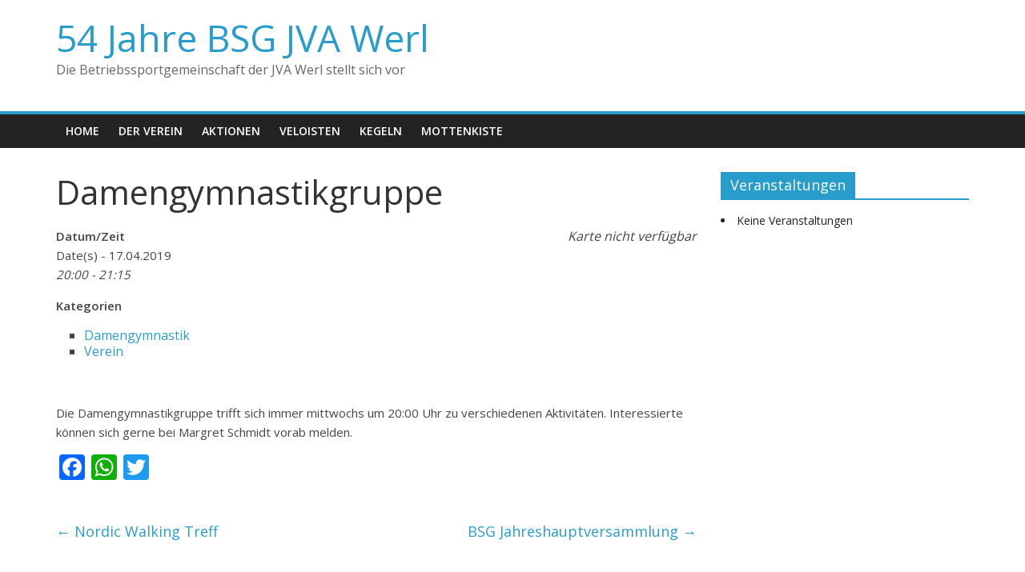

--- FILE ---
content_type: text/html; charset=UTF-8
request_url: https://bsg-werl.de/events/damengymnastikgruppe-3-2019-04-17/
body_size: 11086
content:
<!DOCTYPE html>
<html lang="de">
<head>
	<meta charset="UTF-8"/>
	<meta name="viewport" content="width=device-width, initial-scale=1">
	<link rel="profile" href="http://gmpg.org/xfn/11"/>
	<meta name='robots' content='index, follow, max-image-preview:large, max-snippet:-1, max-video-preview:-1' />

	<!-- This site is optimized with the Yoast SEO plugin v20.5 - https://yoast.com/wordpress/plugins/seo/ -->
	<title>Damengymnastikgruppe - 54 Jahre BSG JVA Werl</title>
	<link rel="canonical" href="https://bsg-werl.de/events/damengymnastikgruppe-3-2019-04-17/" />
	<meta property="og:locale" content="de_DE" />
	<meta property="og:type" content="article" />
	<meta property="og:title" content="Damengymnastikgruppe - 54 Jahre BSG JVA Werl" />
	<meta property="og:description" content="17.04.2019 @ 20:00 - 21:15 - Die Damengymnastikgruppe trifft sich immer mittwochs um 20:00 Uhr zu verschiedenen Aktivitäten. Interessierte können sich gerne bei Margret Schmidt vorab melden." />
	<meta property="og:url" content="https://bsg-werl.de/events/damengymnastikgruppe-3-2019-04-17/" />
	<meta property="og:site_name" content="54 Jahre BSG JVA Werl" />
	<meta property="article:publisher" content="https://de-de.facebook.com/pages/Betriebssportgemeinschaft-der-JVA-Werl/602943429759034" />
	<meta property="article:modified_time" content="2018-12-28T22:27:23+00:00" />
	<meta name="twitter:card" content="summary_large_image" />
	<script type="application/ld+json" class="yoast-schema-graph">{"@context":"https://schema.org","@graph":[{"@type":"WebPage","@id":"https://bsg-werl.de/events/damengymnastikgruppe-3-2019-04-17/","url":"https://bsg-werl.de/events/damengymnastikgruppe-3-2019-04-17/","name":"Damengymnastikgruppe - 54 Jahre BSG JVA Werl","isPartOf":{"@id":"https://bsg-werl.de/#website"},"datePublished":"2018-12-28T22:26:23+00:00","dateModified":"2018-12-28T22:27:23+00:00","breadcrumb":{"@id":"https://bsg-werl.de/events/damengymnastikgruppe-3-2019-04-17/#breadcrumb"},"inLanguage":"de","potentialAction":[{"@type":"ReadAction","target":["https://bsg-werl.de/events/damengymnastikgruppe-3-2019-04-17/"]}]},{"@type":"BreadcrumbList","@id":"https://bsg-werl.de/events/damengymnastikgruppe-3-2019-04-17/#breadcrumb","itemListElement":[{"@type":"ListItem","position":1,"name":"Startseite","item":"https://bsg-werl.de/"},{"@type":"ListItem","position":2,"name":"Veranstaltungen","item":"https://bsg-werl.de/events/"},{"@type":"ListItem","position":3,"name":"Damengymnastikgruppe"}]},{"@type":"WebSite","@id":"https://bsg-werl.de/#website","url":"https://bsg-werl.de/","name":"54 Jahre BSG JVA Werl","description":"Die Betriebssportgemeinschaft der JVA Werl stellt sich vor ","publisher":{"@id":"https://bsg-werl.de/#organization"},"potentialAction":[{"@type":"SearchAction","target":{"@type":"EntryPoint","urlTemplate":"https://bsg-werl.de/?s={search_term_string}"},"query-input":"required name=search_term_string"}],"inLanguage":"de"},{"@type":"Organization","@id":"https://bsg-werl.de/#organization","name":"Betriebssportgemeinschaft der JVA Werl","url":"https://bsg-werl.de/","logo":{"@type":"ImageObject","inLanguage":"de","@id":"https://bsg-werl.de/#/schema/logo/image/","url":"https://bsg-werl.de/wp-content/uploads/2016/10/logo-1970-e1578518900650.png","contentUrl":"https://bsg-werl.de/wp-content/uploads/2016/10/logo-1970-e1578518900650.png","width":124,"height":125,"caption":"Betriebssportgemeinschaft der JVA Werl"},"image":{"@id":"https://bsg-werl.de/#/schema/logo/image/"},"sameAs":["https://de-de.facebook.com/pages/Betriebssportgemeinschaft-der-JVA-Werl/602943429759034"]}]}</script>
	<!-- / Yoast SEO plugin. -->


<link rel='dns-prefetch' href='//static.addtoany.com' />
<link rel='dns-prefetch' href='//cdnjs.cloudflare.com' />
<link rel='dns-prefetch' href='//fonts.googleapis.com' />
<link rel='dns-prefetch' href='//s.w.org' />
<link rel="alternate" type="application/rss+xml" title="54 Jahre BSG JVA Werl &raquo; Feed" href="https://bsg-werl.de/feed/" />
<link rel="alternate" type="application/rss+xml" title="54 Jahre BSG JVA Werl &raquo; Kommentar-Feed" href="https://bsg-werl.de/comments/feed/" />
<script type="text/javascript">
window._wpemojiSettings = {"baseUrl":"https:\/\/s.w.org\/images\/core\/emoji\/14.0.0\/72x72\/","ext":".png","svgUrl":"https:\/\/s.w.org\/images\/core\/emoji\/14.0.0\/svg\/","svgExt":".svg","source":{"concatemoji":"https:\/\/bsg-werl.de\/wp-includes\/js\/wp-emoji-release.min.js?ver=6.0.11"}};
/*! This file is auto-generated */
!function(e,a,t){var n,r,o,i=a.createElement("canvas"),p=i.getContext&&i.getContext("2d");function s(e,t){var a=String.fromCharCode,e=(p.clearRect(0,0,i.width,i.height),p.fillText(a.apply(this,e),0,0),i.toDataURL());return p.clearRect(0,0,i.width,i.height),p.fillText(a.apply(this,t),0,0),e===i.toDataURL()}function c(e){var t=a.createElement("script");t.src=e,t.defer=t.type="text/javascript",a.getElementsByTagName("head")[0].appendChild(t)}for(o=Array("flag","emoji"),t.supports={everything:!0,everythingExceptFlag:!0},r=0;r<o.length;r++)t.supports[o[r]]=function(e){if(!p||!p.fillText)return!1;switch(p.textBaseline="top",p.font="600 32px Arial",e){case"flag":return s([127987,65039,8205,9895,65039],[127987,65039,8203,9895,65039])?!1:!s([55356,56826,55356,56819],[55356,56826,8203,55356,56819])&&!s([55356,57332,56128,56423,56128,56418,56128,56421,56128,56430,56128,56423,56128,56447],[55356,57332,8203,56128,56423,8203,56128,56418,8203,56128,56421,8203,56128,56430,8203,56128,56423,8203,56128,56447]);case"emoji":return!s([129777,127995,8205,129778,127999],[129777,127995,8203,129778,127999])}return!1}(o[r]),t.supports.everything=t.supports.everything&&t.supports[o[r]],"flag"!==o[r]&&(t.supports.everythingExceptFlag=t.supports.everythingExceptFlag&&t.supports[o[r]]);t.supports.everythingExceptFlag=t.supports.everythingExceptFlag&&!t.supports.flag,t.DOMReady=!1,t.readyCallback=function(){t.DOMReady=!0},t.supports.everything||(n=function(){t.readyCallback()},a.addEventListener?(a.addEventListener("DOMContentLoaded",n,!1),e.addEventListener("load",n,!1)):(e.attachEvent("onload",n),a.attachEvent("onreadystatechange",function(){"complete"===a.readyState&&t.readyCallback()})),(e=t.source||{}).concatemoji?c(e.concatemoji):e.wpemoji&&e.twemoji&&(c(e.twemoji),c(e.wpemoji)))}(window,document,window._wpemojiSettings);
</script>
<style type="text/css">
img.wp-smiley,
img.emoji {
	display: inline !important;
	border: none !important;
	box-shadow: none !important;
	height: 1em !important;
	width: 1em !important;
	margin: 0 0.07em !important;
	vertical-align: -0.1em !important;
	background: none !important;
	padding: 0 !important;
}
</style>
	<link rel='stylesheet' id='wp-block-library-css'  href='https://bsg-werl.de/wp-includes/css/dist/block-library/style.min.css?ver=6.0.11' type='text/css' media='all' />
<link rel='stylesheet' id='tablepresstable-buildindexcss-css'  href='https://bsg-werl.de/wp-content/plugins/tablepress/blocks/table/build/index.css?ver=6.0.11' type='text/css' media='all' />
<style id='global-styles-inline-css' type='text/css'>
body{--wp--preset--color--black: #000000;--wp--preset--color--cyan-bluish-gray: #abb8c3;--wp--preset--color--white: #ffffff;--wp--preset--color--pale-pink: #f78da7;--wp--preset--color--vivid-red: #cf2e2e;--wp--preset--color--luminous-vivid-orange: #ff6900;--wp--preset--color--luminous-vivid-amber: #fcb900;--wp--preset--color--light-green-cyan: #7bdcb5;--wp--preset--color--vivid-green-cyan: #00d084;--wp--preset--color--pale-cyan-blue: #8ed1fc;--wp--preset--color--vivid-cyan-blue: #0693e3;--wp--preset--color--vivid-purple: #9b51e0;--wp--preset--gradient--vivid-cyan-blue-to-vivid-purple: linear-gradient(135deg,rgba(6,147,227,1) 0%,rgb(155,81,224) 100%);--wp--preset--gradient--light-green-cyan-to-vivid-green-cyan: linear-gradient(135deg,rgb(122,220,180) 0%,rgb(0,208,130) 100%);--wp--preset--gradient--luminous-vivid-amber-to-luminous-vivid-orange: linear-gradient(135deg,rgba(252,185,0,1) 0%,rgba(255,105,0,1) 100%);--wp--preset--gradient--luminous-vivid-orange-to-vivid-red: linear-gradient(135deg,rgba(255,105,0,1) 0%,rgb(207,46,46) 100%);--wp--preset--gradient--very-light-gray-to-cyan-bluish-gray: linear-gradient(135deg,rgb(238,238,238) 0%,rgb(169,184,195) 100%);--wp--preset--gradient--cool-to-warm-spectrum: linear-gradient(135deg,rgb(74,234,220) 0%,rgb(151,120,209) 20%,rgb(207,42,186) 40%,rgb(238,44,130) 60%,rgb(251,105,98) 80%,rgb(254,248,76) 100%);--wp--preset--gradient--blush-light-purple: linear-gradient(135deg,rgb(255,206,236) 0%,rgb(152,150,240) 100%);--wp--preset--gradient--blush-bordeaux: linear-gradient(135deg,rgb(254,205,165) 0%,rgb(254,45,45) 50%,rgb(107,0,62) 100%);--wp--preset--gradient--luminous-dusk: linear-gradient(135deg,rgb(255,203,112) 0%,rgb(199,81,192) 50%,rgb(65,88,208) 100%);--wp--preset--gradient--pale-ocean: linear-gradient(135deg,rgb(255,245,203) 0%,rgb(182,227,212) 50%,rgb(51,167,181) 100%);--wp--preset--gradient--electric-grass: linear-gradient(135deg,rgb(202,248,128) 0%,rgb(113,206,126) 100%);--wp--preset--gradient--midnight: linear-gradient(135deg,rgb(2,3,129) 0%,rgb(40,116,252) 100%);--wp--preset--duotone--dark-grayscale: url('#wp-duotone-dark-grayscale');--wp--preset--duotone--grayscale: url('#wp-duotone-grayscale');--wp--preset--duotone--purple-yellow: url('#wp-duotone-purple-yellow');--wp--preset--duotone--blue-red: url('#wp-duotone-blue-red');--wp--preset--duotone--midnight: url('#wp-duotone-midnight');--wp--preset--duotone--magenta-yellow: url('#wp-duotone-magenta-yellow');--wp--preset--duotone--purple-green: url('#wp-duotone-purple-green');--wp--preset--duotone--blue-orange: url('#wp-duotone-blue-orange');--wp--preset--font-size--small: 13px;--wp--preset--font-size--medium: 20px;--wp--preset--font-size--large: 36px;--wp--preset--font-size--x-large: 42px;}.has-black-color{color: var(--wp--preset--color--black) !important;}.has-cyan-bluish-gray-color{color: var(--wp--preset--color--cyan-bluish-gray) !important;}.has-white-color{color: var(--wp--preset--color--white) !important;}.has-pale-pink-color{color: var(--wp--preset--color--pale-pink) !important;}.has-vivid-red-color{color: var(--wp--preset--color--vivid-red) !important;}.has-luminous-vivid-orange-color{color: var(--wp--preset--color--luminous-vivid-orange) !important;}.has-luminous-vivid-amber-color{color: var(--wp--preset--color--luminous-vivid-amber) !important;}.has-light-green-cyan-color{color: var(--wp--preset--color--light-green-cyan) !important;}.has-vivid-green-cyan-color{color: var(--wp--preset--color--vivid-green-cyan) !important;}.has-pale-cyan-blue-color{color: var(--wp--preset--color--pale-cyan-blue) !important;}.has-vivid-cyan-blue-color{color: var(--wp--preset--color--vivid-cyan-blue) !important;}.has-vivid-purple-color{color: var(--wp--preset--color--vivid-purple) !important;}.has-black-background-color{background-color: var(--wp--preset--color--black) !important;}.has-cyan-bluish-gray-background-color{background-color: var(--wp--preset--color--cyan-bluish-gray) !important;}.has-white-background-color{background-color: var(--wp--preset--color--white) !important;}.has-pale-pink-background-color{background-color: var(--wp--preset--color--pale-pink) !important;}.has-vivid-red-background-color{background-color: var(--wp--preset--color--vivid-red) !important;}.has-luminous-vivid-orange-background-color{background-color: var(--wp--preset--color--luminous-vivid-orange) !important;}.has-luminous-vivid-amber-background-color{background-color: var(--wp--preset--color--luminous-vivid-amber) !important;}.has-light-green-cyan-background-color{background-color: var(--wp--preset--color--light-green-cyan) !important;}.has-vivid-green-cyan-background-color{background-color: var(--wp--preset--color--vivid-green-cyan) !important;}.has-pale-cyan-blue-background-color{background-color: var(--wp--preset--color--pale-cyan-blue) !important;}.has-vivid-cyan-blue-background-color{background-color: var(--wp--preset--color--vivid-cyan-blue) !important;}.has-vivid-purple-background-color{background-color: var(--wp--preset--color--vivid-purple) !important;}.has-black-border-color{border-color: var(--wp--preset--color--black) !important;}.has-cyan-bluish-gray-border-color{border-color: var(--wp--preset--color--cyan-bluish-gray) !important;}.has-white-border-color{border-color: var(--wp--preset--color--white) !important;}.has-pale-pink-border-color{border-color: var(--wp--preset--color--pale-pink) !important;}.has-vivid-red-border-color{border-color: var(--wp--preset--color--vivid-red) !important;}.has-luminous-vivid-orange-border-color{border-color: var(--wp--preset--color--luminous-vivid-orange) !important;}.has-luminous-vivid-amber-border-color{border-color: var(--wp--preset--color--luminous-vivid-amber) !important;}.has-light-green-cyan-border-color{border-color: var(--wp--preset--color--light-green-cyan) !important;}.has-vivid-green-cyan-border-color{border-color: var(--wp--preset--color--vivid-green-cyan) !important;}.has-pale-cyan-blue-border-color{border-color: var(--wp--preset--color--pale-cyan-blue) !important;}.has-vivid-cyan-blue-border-color{border-color: var(--wp--preset--color--vivid-cyan-blue) !important;}.has-vivid-purple-border-color{border-color: var(--wp--preset--color--vivid-purple) !important;}.has-vivid-cyan-blue-to-vivid-purple-gradient-background{background: var(--wp--preset--gradient--vivid-cyan-blue-to-vivid-purple) !important;}.has-light-green-cyan-to-vivid-green-cyan-gradient-background{background: var(--wp--preset--gradient--light-green-cyan-to-vivid-green-cyan) !important;}.has-luminous-vivid-amber-to-luminous-vivid-orange-gradient-background{background: var(--wp--preset--gradient--luminous-vivid-amber-to-luminous-vivid-orange) !important;}.has-luminous-vivid-orange-to-vivid-red-gradient-background{background: var(--wp--preset--gradient--luminous-vivid-orange-to-vivid-red) !important;}.has-very-light-gray-to-cyan-bluish-gray-gradient-background{background: var(--wp--preset--gradient--very-light-gray-to-cyan-bluish-gray) !important;}.has-cool-to-warm-spectrum-gradient-background{background: var(--wp--preset--gradient--cool-to-warm-spectrum) !important;}.has-blush-light-purple-gradient-background{background: var(--wp--preset--gradient--blush-light-purple) !important;}.has-blush-bordeaux-gradient-background{background: var(--wp--preset--gradient--blush-bordeaux) !important;}.has-luminous-dusk-gradient-background{background: var(--wp--preset--gradient--luminous-dusk) !important;}.has-pale-ocean-gradient-background{background: var(--wp--preset--gradient--pale-ocean) !important;}.has-electric-grass-gradient-background{background: var(--wp--preset--gradient--electric-grass) !important;}.has-midnight-gradient-background{background: var(--wp--preset--gradient--midnight) !important;}.has-small-font-size{font-size: var(--wp--preset--font-size--small) !important;}.has-medium-font-size{font-size: var(--wp--preset--font-size--medium) !important;}.has-large-font-size{font-size: var(--wp--preset--font-size--large) !important;}.has-x-large-font-size{font-size: var(--wp--preset--font-size--x-large) !important;}
</style>
<link rel='stylesheet' id='eeb-css-frontend-css'  href='https://bsg-werl.de/wp-content/plugins/email-encoder-bundle/core/includes/assets/css/style.css?ver=221020-190627' type='text/css' media='all' />
<link rel='stylesheet' id='events-manager-css'  href='https://bsg-werl.de/wp-content/plugins/events-manager/includes/css/events-manager.min.css?ver=6.4.7.3' type='text/css' media='all' />
<style id='events-manager-inline-css' type='text/css'>
body .em { --font-family : inherit; --font-weight : inherit; --font-size : 1em; --line-height : inherit; }
</style>
<link rel='stylesheet' id='polaroid_gallery_fancybox-css'  href='https://bsg-werl.de/wp-content/plugins/polaroid-gallery/css/jquery.fancybox-1.3.4.min.css?ver=6.0.11' type='text/css' media='all' />
<link rel='stylesheet' id='polaroid_gallery_style-2.1-css'  href='https://bsg-werl.de/wp-content/plugins/polaroid-gallery/css/polaroid_gallery.min.css?ver=6.0.11' type='text/css' media='all' />
<link rel='stylesheet' id='gocha-hand-css'  href='//fonts.googleapis.com/css?family=Gochi+Hand&#038;ver=6.0.11' type='text/css' media='all' />
<!--[if lte IE 8]>
<link rel='stylesheet' id='polaroid_gallery_ie_style-2.1-css'  href='https://bsg-werl.de/wp-content/plugins/polaroid-gallery/css/jquery.fancybox-old-ie.css?ver=6.0.11' type='text/css' media='all' />
<![endif]-->
<link rel='stylesheet' id='wabtn-style-css'  href='https://bsg-werl.de/wp-content/plugins/whatsapp/style.css?ver=6.0.11' type='text/css' media='all' />
<link rel='stylesheet' id='chld_thm_cfg_parent-css'  href='https://bsg-werl.de/wp-content/themes/colormag/style.css?ver=6.0.11' type='text/css' media='all' />
<link rel='stylesheet' id='colormag_google_fonts-css'  href='//fonts.googleapis.com/css?family=Open+Sans%3A400%2C600&#038;ver=6.0.11' type='text/css' media='all' />
<link rel='stylesheet' id='colormag_style-css'  href='https://bsg-werl.de/wp-content/themes/colormag-child02/style.css?ver=1.4.2.1569261587' type='text/css' media='all' />
<link rel='stylesheet' id='colormag-fontawesome-css'  href='https://bsg-werl.de/wp-content/themes/colormag/fontawesome/css/font-awesome.css?ver=4.2.1' type='text/css' media='all' />
<link rel='stylesheet' id='tablepress-default-css'  href='https://bsg-werl.de/wp-content/plugins/tablepress/css/build/default.css?ver=2.4.4' type='text/css' media='all' />
<link rel='stylesheet' id='addtoany-css'  href='https://bsg-werl.de/wp-content/plugins/add-to-any/addtoany.min.css?ver=1.16' type='text/css' media='all' />
<script type='text/javascript' id='addtoany-core-js-before'>
window.a2a_config=window.a2a_config||{};a2a_config.callbacks=[];a2a_config.overlays=[];a2a_config.templates={};a2a_localize = {
	Share: "Teilen",
	Save: "Speichern",
	Subscribe: "Abonnieren",
	Email: "E-Mail",
	Bookmark: "Lesezeichen",
	ShowAll: "Alle anzeigen",
	ShowLess: "Weniger anzeigen",
	FindServices: "Dienst(e) suchen",
	FindAnyServiceToAddTo: "Um weitere Dienste ergänzen",
	PoweredBy: "Powered by",
	ShareViaEmail: "Teilen via E-Mail",
	SubscribeViaEmail: "Via E-Mail abonnieren",
	BookmarkInYourBrowser: "Lesezeichen in deinem Browser",
	BookmarkInstructions: "Drücke Ctrl+D oder \u2318+D um diese Seite bei den Lesenzeichen zu speichern.",
	AddToYourFavorites: "Zu deinen Favoriten hinzufügen",
	SendFromWebOrProgram: "Senden von jeder E-Mail Adresse oder E-Mail-Programm",
	EmailProgram: "E-Mail-Programm",
	More: "Mehr&#8230;",
	ThanksForSharing: "Thanks for sharing!",
	ThanksForFollowing: "Thanks for following!"
};
</script>
<script type='text/javascript' defer src='https://static.addtoany.com/menu/page.js' id='addtoany-core-js'></script>
<script type='text/javascript' src='https://bsg-werl.de/wp-includes/js/jquery/jquery.min.js?ver=3.6.0' id='jquery-core-js'></script>
<script type='text/javascript' src='https://bsg-werl.de/wp-includes/js/jquery/jquery-migrate.min.js?ver=3.3.2' id='jquery-migrate-js'></script>
<script type='text/javascript' defer src='https://bsg-werl.de/wp-content/plugins/add-to-any/addtoany.min.js?ver=1.1' id='addtoany-jquery-js'></script>
<script type='text/javascript' src='https://bsg-werl.de/wp-content/plugins/email-encoder-bundle/core/includes/assets/js/custom.js?ver=221020-190627' id='eeb-js-frontend-js'></script>
<script type='text/javascript' src='https://bsg-werl.de/wp-includes/js/jquery/ui/core.min.js?ver=1.13.1' id='jquery-ui-core-js'></script>
<script type='text/javascript' src='https://bsg-werl.de/wp-includes/js/jquery/ui/mouse.min.js?ver=1.13.1' id='jquery-ui-mouse-js'></script>
<script type='text/javascript' src='https://bsg-werl.de/wp-includes/js/jquery/ui/sortable.min.js?ver=1.13.1' id='jquery-ui-sortable-js'></script>
<script type='text/javascript' src='https://bsg-werl.de/wp-includes/js/jquery/ui/datepicker.min.js?ver=1.13.1' id='jquery-ui-datepicker-js'></script>
<script type='text/javascript' id='jquery-ui-datepicker-js-after'>
jQuery(function(jQuery){jQuery.datepicker.setDefaults({"closeText":"Schlie\u00dfen","currentText":"Heute","monthNames":["Januar","Februar","M\u00e4rz","April","Mai","Juni","Juli","August","September","Oktober","November","Dezember"],"monthNamesShort":["Jan.","Feb.","M\u00e4rz","Apr.","Mai","Juni","Juli","Aug.","Sep.","Okt.","Nov.","Dez."],"nextText":"Weiter","prevText":"Zur\u00fcck","dayNames":["Sonntag","Montag","Dienstag","Mittwoch","Donnerstag","Freitag","Samstag"],"dayNamesShort":["So.","Mo.","Di.","Mi.","Do.","Fr.","Sa."],"dayNamesMin":["S","M","D","M","D","F","S"],"dateFormat":"d. MM yy","firstDay":1,"isRTL":false});});
</script>
<script type='text/javascript' src='https://bsg-werl.de/wp-includes/js/jquery/ui/resizable.min.js?ver=1.13.1' id='jquery-ui-resizable-js'></script>
<script type='text/javascript' src='https://bsg-werl.de/wp-includes/js/jquery/ui/draggable.min.js?ver=1.13.1' id='jquery-ui-draggable-js'></script>
<script type='text/javascript' src='https://bsg-werl.de/wp-includes/js/jquery/ui/controlgroup.min.js?ver=1.13.1' id='jquery-ui-controlgroup-js'></script>
<script type='text/javascript' src='https://bsg-werl.de/wp-includes/js/jquery/ui/checkboxradio.min.js?ver=1.13.1' id='jquery-ui-checkboxradio-js'></script>
<script type='text/javascript' src='https://bsg-werl.de/wp-includes/js/jquery/ui/button.min.js?ver=1.13.1' id='jquery-ui-button-js'></script>
<script type='text/javascript' src='https://bsg-werl.de/wp-includes/js/jquery/ui/dialog.min.js?ver=1.13.1' id='jquery-ui-dialog-js'></script>
<script type='text/javascript' id='events-manager-js-extra'>
/* <![CDATA[ */
var EM = {"ajaxurl":"https:\/\/bsg-werl.de\/wp-admin\/admin-ajax.php","locationajaxurl":"https:\/\/bsg-werl.de\/wp-admin\/admin-ajax.php?action=locations_search","firstDay":"1","locale":"de","dateFormat":"yy-mm-dd","ui_css":"https:\/\/bsg-werl.de\/wp-content\/plugins\/events-manager\/includes\/css\/jquery-ui\/build.min.css","show24hours":"1","is_ssl":"1","autocomplete_limit":"10","calendar":{"breakpoints":{"small":560,"medium":908,"large":false}},"phone":"","datepicker":{"format":"d.m.Y","locale":"de"},"search":{"breakpoints":{"small":650,"medium":850,"full":false}},"url":"https:\/\/bsg-werl.de\/wp-content\/plugins\/events-manager","google_maps_api":" AIzaSyCAkMkDJjKWCWIlOzDs8BaduMVzjaWwKLo ","txt_search":"Suche","txt_searching":"Suche...","txt_loading":"Wird geladen\u00a0\u2026"};
/* ]]> */
</script>
<script type='text/javascript' src='https://bsg-werl.de/wp-content/plugins/events-manager/includes/js/events-manager.min.js?ver=6.4.7.3' id='events-manager-js'></script>
<script type='text/javascript' src='https://bsg-werl.de/wp-content/plugins/events-manager/includes/external/flatpickr/l10n/de.min.js?ver=6.4.7.3' id='em-flatpickr-localization-js'></script>
<!--[if lte IE 8]>
<script type='text/javascript' src='https://bsg-werl.de/wp-content/themes/colormag/js/html5shiv.min.js?ver=6.0.11' id='html5-js'></script>
<![endif]-->
<link rel="https://api.w.org/" href="https://bsg-werl.de/wp-json/" /><link rel="EditURI" type="application/rsd+xml" title="RSD" href="https://bsg-werl.de/xmlrpc.php?rsd" />
<link rel="wlwmanifest" type="application/wlwmanifest+xml" href="https://bsg-werl.de/wp-includes/wlwmanifest.xml" /> 
<meta name="generator" content="WordPress 6.0.11" />
<link rel='shortlink' href='https://bsg-werl.de/?p=3704' />
<link rel="alternate" type="application/json+oembed" href="https://bsg-werl.de/wp-json/oembed/1.0/embed?url=https%3A%2F%2Fbsg-werl.de%2Fevents%2Fdamengymnastikgruppe-3-2019-04-17%2F" />
<link rel="alternate" type="text/xml+oembed" href="https://bsg-werl.de/wp-json/oembed/1.0/embed?url=https%3A%2F%2Fbsg-werl.de%2Fevents%2Fdamengymnastikgruppe-3-2019-04-17%2F&#038;format=xml" />
<!-- Analytics by WP Statistics v14.0.2 - https://wp-statistics.com/ -->
<link rel="icon" href="https://bsg-werl.de/wp-content/uploads/2016/11/favicon1.ico" sizes="32x32" />
<link rel="icon" href="https://bsg-werl.de/wp-content/uploads/2016/11/favicon1.ico" sizes="192x192" />
<link rel="apple-touch-icon" href="https://bsg-werl.de/wp-content/uploads/2016/11/favicon1.ico" />
<meta name="msapplication-TileImage" content="https://bsg-werl.de/wp-content/uploads/2016/11/favicon1.ico" />
</head>

<body class="event-template-default single single-event postid-3704 wp-custom-logo  wide">

<svg xmlns="http://www.w3.org/2000/svg" viewBox="0 0 0 0" width="0" height="0" focusable="false" role="none" style="visibility: hidden; position: absolute; left: -9999px; overflow: hidden;" ><defs><filter id="wp-duotone-dark-grayscale"><feColorMatrix color-interpolation-filters="sRGB" type="matrix" values=" .299 .587 .114 0 0 .299 .587 .114 0 0 .299 .587 .114 0 0 .299 .587 .114 0 0 " /><feComponentTransfer color-interpolation-filters="sRGB" ><feFuncR type="table" tableValues="0 0.49803921568627" /><feFuncG type="table" tableValues="0 0.49803921568627" /><feFuncB type="table" tableValues="0 0.49803921568627" /><feFuncA type="table" tableValues="1 1" /></feComponentTransfer><feComposite in2="SourceGraphic" operator="in" /></filter></defs></svg><svg xmlns="http://www.w3.org/2000/svg" viewBox="0 0 0 0" width="0" height="0" focusable="false" role="none" style="visibility: hidden; position: absolute; left: -9999px; overflow: hidden;" ><defs><filter id="wp-duotone-grayscale"><feColorMatrix color-interpolation-filters="sRGB" type="matrix" values=" .299 .587 .114 0 0 .299 .587 .114 0 0 .299 .587 .114 0 0 .299 .587 .114 0 0 " /><feComponentTransfer color-interpolation-filters="sRGB" ><feFuncR type="table" tableValues="0 1" /><feFuncG type="table" tableValues="0 1" /><feFuncB type="table" tableValues="0 1" /><feFuncA type="table" tableValues="1 1" /></feComponentTransfer><feComposite in2="SourceGraphic" operator="in" /></filter></defs></svg><svg xmlns="http://www.w3.org/2000/svg" viewBox="0 0 0 0" width="0" height="0" focusable="false" role="none" style="visibility: hidden; position: absolute; left: -9999px; overflow: hidden;" ><defs><filter id="wp-duotone-purple-yellow"><feColorMatrix color-interpolation-filters="sRGB" type="matrix" values=" .299 .587 .114 0 0 .299 .587 .114 0 0 .299 .587 .114 0 0 .299 .587 .114 0 0 " /><feComponentTransfer color-interpolation-filters="sRGB" ><feFuncR type="table" tableValues="0.54901960784314 0.98823529411765" /><feFuncG type="table" tableValues="0 1" /><feFuncB type="table" tableValues="0.71764705882353 0.25490196078431" /><feFuncA type="table" tableValues="1 1" /></feComponentTransfer><feComposite in2="SourceGraphic" operator="in" /></filter></defs></svg><svg xmlns="http://www.w3.org/2000/svg" viewBox="0 0 0 0" width="0" height="0" focusable="false" role="none" style="visibility: hidden; position: absolute; left: -9999px; overflow: hidden;" ><defs><filter id="wp-duotone-blue-red"><feColorMatrix color-interpolation-filters="sRGB" type="matrix" values=" .299 .587 .114 0 0 .299 .587 .114 0 0 .299 .587 .114 0 0 .299 .587 .114 0 0 " /><feComponentTransfer color-interpolation-filters="sRGB" ><feFuncR type="table" tableValues="0 1" /><feFuncG type="table" tableValues="0 0.27843137254902" /><feFuncB type="table" tableValues="0.5921568627451 0.27843137254902" /><feFuncA type="table" tableValues="1 1" /></feComponentTransfer><feComposite in2="SourceGraphic" operator="in" /></filter></defs></svg><svg xmlns="http://www.w3.org/2000/svg" viewBox="0 0 0 0" width="0" height="0" focusable="false" role="none" style="visibility: hidden; position: absolute; left: -9999px; overflow: hidden;" ><defs><filter id="wp-duotone-midnight"><feColorMatrix color-interpolation-filters="sRGB" type="matrix" values=" .299 .587 .114 0 0 .299 .587 .114 0 0 .299 .587 .114 0 0 .299 .587 .114 0 0 " /><feComponentTransfer color-interpolation-filters="sRGB" ><feFuncR type="table" tableValues="0 0" /><feFuncG type="table" tableValues="0 0.64705882352941" /><feFuncB type="table" tableValues="0 1" /><feFuncA type="table" tableValues="1 1" /></feComponentTransfer><feComposite in2="SourceGraphic" operator="in" /></filter></defs></svg><svg xmlns="http://www.w3.org/2000/svg" viewBox="0 0 0 0" width="0" height="0" focusable="false" role="none" style="visibility: hidden; position: absolute; left: -9999px; overflow: hidden;" ><defs><filter id="wp-duotone-magenta-yellow"><feColorMatrix color-interpolation-filters="sRGB" type="matrix" values=" .299 .587 .114 0 0 .299 .587 .114 0 0 .299 .587 .114 0 0 .299 .587 .114 0 0 " /><feComponentTransfer color-interpolation-filters="sRGB" ><feFuncR type="table" tableValues="0.78039215686275 1" /><feFuncG type="table" tableValues="0 0.94901960784314" /><feFuncB type="table" tableValues="0.35294117647059 0.47058823529412" /><feFuncA type="table" tableValues="1 1" /></feComponentTransfer><feComposite in2="SourceGraphic" operator="in" /></filter></defs></svg><svg xmlns="http://www.w3.org/2000/svg" viewBox="0 0 0 0" width="0" height="0" focusable="false" role="none" style="visibility: hidden; position: absolute; left: -9999px; overflow: hidden;" ><defs><filter id="wp-duotone-purple-green"><feColorMatrix color-interpolation-filters="sRGB" type="matrix" values=" .299 .587 .114 0 0 .299 .587 .114 0 0 .299 .587 .114 0 0 .299 .587 .114 0 0 " /><feComponentTransfer color-interpolation-filters="sRGB" ><feFuncR type="table" tableValues="0.65098039215686 0.40392156862745" /><feFuncG type="table" tableValues="0 1" /><feFuncB type="table" tableValues="0.44705882352941 0.4" /><feFuncA type="table" tableValues="1 1" /></feComponentTransfer><feComposite in2="SourceGraphic" operator="in" /></filter></defs></svg><svg xmlns="http://www.w3.org/2000/svg" viewBox="0 0 0 0" width="0" height="0" focusable="false" role="none" style="visibility: hidden; position: absolute; left: -9999px; overflow: hidden;" ><defs><filter id="wp-duotone-blue-orange"><feColorMatrix color-interpolation-filters="sRGB" type="matrix" values=" .299 .587 .114 0 0 .299 .587 .114 0 0 .299 .587 .114 0 0 .299 .587 .114 0 0 " /><feComponentTransfer color-interpolation-filters="sRGB" ><feFuncR type="table" tableValues="0.098039215686275 1" /><feFuncG type="table" tableValues="0 0.66274509803922" /><feFuncB type="table" tableValues="0.84705882352941 0.41960784313725" /><feFuncA type="table" tableValues="1 1" /></feComponentTransfer><feComposite in2="SourceGraphic" operator="in" /></filter></defs></svg>

<div id="page" class="hfeed site">
	<a class="skip-link screen-reader-text" href="#main">Zum Inhalt springen</a>

	
	
	<header id="masthead" class="site-header clearfix ">
		<div id="header-text-nav-container" class="clearfix">

			
			
			
		<div class="inner-wrap">

			<div id="header-text-nav-wrap" class="clearfix">
				<div id="header-left-section">
										<div id="header-text" class="">
													<h3 id="site-title">
								<a href="https://bsg-werl.de/" title="54 Jahre BSG JVA Werl" rel="home">54 Jahre BSG JVA Werl</a>
							</h3>
																		<p id="site-description">Die Betriebssportgemeinschaft der JVA Werl stellt sich vor </p>
						<!-- #site-description -->
					</div><!-- #header-text -->
				</div><!-- #header-left-section -->
				<div id="header-right-section">
									</div><!-- #header-right-section -->

			</div><!-- #header-text-nav-wrap -->

		</div><!-- .inner-wrap -->

		
			
			
		<nav id="site-navigation" class="main-navigation clearfix" role="navigation">
			<div class="inner-wrap clearfix">
				
				
				<p class="menu-toggle"></p>
				<div class="menu-primary-container"><ul id="menu-bsg-hauptmenue" class="menu"><li id="menu-item-4113" class="menu-item menu-item-type-post_type menu-item-object-page menu-item-home menu-item-4113"><a href="https://bsg-werl.de/">Home</a></li>
<li id="menu-item-266" class="menu-item menu-item-type-post_type menu-item-object-page menu-item-266"><a href="https://bsg-werl.de/der-verein/">Der Verein</a></li>
<li id="menu-item-282" class="menu-item menu-item-type-post_type menu-item-object-page menu-item-282"><a href="https://bsg-werl.de/aktionen/">Aktionen</a></li>
<li id="menu-item-3866" class="menu-item menu-item-type-post_type menu-item-object-page menu-item-3866"><a href="https://bsg-werl.de/veloisten/">Veloisten</a></li>
<li id="menu-item-295" class="menu-item menu-item-type-post_type menu-item-object-page menu-item-295"><a href="https://bsg-werl.de/kegeln/">Kegeln</a></li>
<li id="menu-item-2553" class="menu-item menu-item-type-post_type menu-item-object-page menu-item-2553"><a href="https://bsg-werl.de/mottenkiste/">Mottenkiste</a></li>
</ul></div>
			</div>
		</nav>

		
		</div><!-- #header-text-nav-container -->

		
	</header>

		
	<div id="main" class="clearfix">
		<div class="inner-wrap clearfix">

	
	<div id="primary">
		<div id="content" class="clearfix">

			
				
<article id="post-3704" class="post-3704 event type-event status-publish hentry event-categories-damengymnastik event-categories-verein">
	
   
   
   <div class="article-content clearfix">

   
   
      <header class="entry-header">
   		<h1 class="entry-title">
   			Damengymnastikgruppe   		</h1>
   	</header>

   	
   	<div class="entry-content clearfix">
   		<div class="em em-view-container" id="em-view-6" data-view="event">
	<div class="em-item em-item-single em-event em-event-single em-event-812 " id="em-event-6" data-view-id="6">
		<div style="float:right; margin:0px 0px 15px 15px;"><i>Karte nicht verfügbar</i></div>
<p>
	<strong>Datum/Zeit</strong><br/>
	Date(s) - 17.04.2019<br /><i>20:00 - 21:15</i>
</p>

<p>
	<strong>Kategorien</strong>
		<ul class="event-categories">
					<li><a href="https://bsg-werl.de/events/categories/damengymnastik/">Damengymnastik</a></li>
					<li><a href="https://bsg-werl.de/events/categories/verein/">Verein</a></li>
			</ul>
	
</p>
<br style="clear:both" />
<p>Die Damengymnastikgruppe trifft sich immer mittwochs um 20:00 Uhr zu verschiedenen Aktivitäten. Interessierte können sich gerne bei Margret Schmidt vorab melden.</p>

	</div>
</div>
	<div class="addtoany_share_save_container addtoany_content addtoany_content_bottom"><div class="a2a_kit a2a_kit_size_32 addtoany_list" data-a2a-url="https://bsg-werl.de/events/damengymnastikgruppe-3-2019-04-17/" data-a2a-title="Damengymnastikgruppe"><a class="a2a_button_facebook" href="https://www.addtoany.com/add_to/facebook?linkurl=https%3A%2F%2Fbsg-werl.de%2Fevents%2Fdamengymnastikgruppe-3-2019-04-17%2F&amp;linkname=Damengymnastikgruppe" title="Facebook" rel="nofollow noopener" target="_blank"></a><a class="a2a_button_whatsapp" href="https://www.addtoany.com/add_to/whatsapp?linkurl=https%3A%2F%2Fbsg-werl.de%2Fevents%2Fdamengymnastikgruppe-3-2019-04-17%2F&amp;linkname=Damengymnastikgruppe" title="WhatsApp" rel="nofollow noopener" target="_blank"></a><a class="a2a_button_twitter" href="https://www.addtoany.com/add_to/twitter?linkurl=https%3A%2F%2Fbsg-werl.de%2Fevents%2Fdamengymnastikgruppe-3-2019-04-17%2F&amp;linkname=Damengymnastikgruppe" title="Twitter" rel="nofollow noopener" target="_blank"></a></div></div><!-- WhatsApp Share Button for WordPress: http://peadig.com/wordpress-plugins/whatsapp-share-button/ --><div class="wabtn_container"><a href="whatsapp://send?text=Damengymnastikgruppe - https://bsg-werl.de/events/damengymnastikgruppe-3-2019-04-17/" class="wabtn">Share this on WhatsApp</a></div>   	</div>

   </div>

	</article>

			
		</div><!-- #content -->

      
		<ul class="default-wp-page clearfix">
			<li class="previous"><a href="https://bsg-werl.de/events/nordic-walking-treff-2-2019-12-28/" rel="prev"><span class="meta-nav">&larr;</span> Nordic Walking Treff</a></li>
			<li class="next"><a href="https://bsg-werl.de/events/bsg-jahreshauptversammlung/" rel="next">BSG Jahreshauptversammlung <span class="meta-nav">&rarr;</span></a></li>
		</ul>
	
      
      
      
	</div><!-- #primary -->

	
<div id="secondary">
			
		<aside id="em_widget-6" class="widget widget_em_widget clearfix"><h3 class="widget-title"><span>Veranstaltungen</span></h3><div class="em pixelbones em-list-widget em-events-widget"><li>Keine Veranstaltungen</li></div></aside><aside id="block-6" class="widget widget_block clearfix"><div style="width: auto !important; min-width: 320px; max-width: 400px; height: 415px;">
<iframe style="width: 100%; height: 100%;" frameborder="0" scrolling="no" src="https://www.stadtradeln.de/fileadmin/radelkalender/embed/radelmeter-team.php?sr_team_id=9726&amp;L=0"></iframe>
</div></aside><aside id="custom_html-2" class="widget_text widget widget_custom_html clearfix"><div class="textwidget custom-html-widget"><iframe marginheight='0' marginwidth='0' scrolling='no' width='400' height='310' name='FC2' style='border:1px solid;border-color:#00537f;' src='https://api.wetteronline.de/wetterwidget?gid=10425&modeid=FC2&seourl=werl&locationname=Werl'></iframe>
<s</div></aside><aside id="block-8" class="widget widget_block clearfix">
<h2></h2>
</aside><aside id="block-5" class="widget widget_block widget_text clearfix">
<p></p>
</aside>
	</div>
	

</div><!-- .inner-wrap -->
</div><!-- #main -->




<footer id="colophon" class="clearfix ">
	
<div class="footer-widgets-wrapper">
	<div class="inner-wrap">
		<div class="footer-widgets-area clearfix">
         <div class="tg-footer-main-widget">
   			<div class="tg-first-footer-widget">
   				<aside id="text-3" class="widget widget_text clearfix"><h3 class="widget-title"><span>Kontakt</span></h3>			<div class="textwidget"><p>BSG JVA Werl<br />
<a href="javascript:;" data-enc-email="vasb[at]oft-jrey.qr" class="mail-link" data-wpel-link="ignore">Mail</a><br />
fon: 02922/981-0<br />
<a href="https://bsg-werl.de/impressum/">Impressum<br />
</a><a href="https://bsg-werl.de/?page_id=3431&amp;preview=true" target="_blank" rel="noopener">Datenschutzerklärung</a></p>
</div>
		</aside><aside id="block-3" class="widget widget_block widget_text clearfix">
<p></p>
</aside>   			</div>
         </div>
         <div class="tg-footer-other-widgets">
   			<div class="tg-second-footer-widget">
   				<aside id="colormag_125x125_advertisement_widget-7" class="widget widget_125x125_advertisement clearfix">
		<div class="advertisement_125x125">
					</div>
		</aside>   			</div>
            <div class="tg-third-footer-widget">
               <aside id="text-6" class="widget widget_text clearfix"><h3 class="widget-title"><span>Links</span></h3>			<div class="textwidget"><p><a href="http://www.vollzugssportverein73ev.de/">VSV Schwäbisch Hall</a><br />
<a href="https://jvsv-heinsberg.jimdo.com/">JVSV Heinsberg</a> <a href="http://www.waldlaufmeisterschaft.de/">Waldlaufmeisterschaften     </a>              <a href="http://www.bsg-jvahamm.de">BSG JVA Hamm </a>                       <a href="https://www.jva-duesseldorf.nrw.de/behoerde/betriebssport/index.php">BSG JVA Düsseldorf</a>                    <a href="https://www.ksb-soest.de/">KSB Soest</a>                                  <a href="https://www.betriebssport-nrw.de/">WBSV Westfalen e.V.</a></p>
</div>
		</aside>            </div>
            <div class="tg-fourth-footer-widget">
               <aside id="wp_statistics_widget-2" class="widget widget_wp_statistics_widget clearfix"><h3 class="widget-title"><span>BSG Report</span></h3><ul><li><label>Aufrufe heute:&nbsp;</label>6</li><li><label>Besucher heute:&nbsp;</label>4</li><li><label>Aufrufe gesamt:&nbsp;</label>1.337.279</li><li><label>Besucher gesamt:&nbsp;</label>272.642</li></ul></aside>            </div>
         </div>
		</div>
	</div>
</div>	<div class="footer-socket-wrapper clearfix">
		<div class="inner-wrap">
			<div class="footer-socket-area">
				<div class="footer-socket-right-section">
									</div>

				<div class="footer-socket-left-section">
					<div class="copyright">Copyright &copy; 2025 <a href="https://bsg-werl.de/" title="54 Jahre BSG JVA Werl" ><span>54 Jahre BSG JVA Werl</span></a>. Alle Rechte vorbehalten.<br>Theme: ColorMag von <a href="https://themegrill.com/themes/colormag" target="_blank" title="ThemeGrill" rel="author"><span>ThemeGrill</span></a>. Bereitgestellt von <a href="https://wordpress.org" target="_blank" title="WordPress"><span>WordPress</span></a>.</div>				</div>
			</div>
		</div>
	</div>
</footer>

<a href="#masthead" id="scroll-up"><i class="fa fa-chevron-up"></i></a>

</div><!-- #page -->
<script type='text/javascript' id='eeb-js-ajax-ef-js-extra'>
/* <![CDATA[ */
var eeb_ef = {"ajaxurl":"https:\/\/bsg-werl.de\/wp-admin\/admin-ajax.php","security":"7b6d1d3af6"};
/* ]]> */
</script>
<script type='text/javascript' src='https://bsg-werl.de/wp-content/plugins/email-encoder-bundle/core/includes/assets/js/encoder-form.js?ver=221020-190627' id='eeb-js-ajax-ef-js'></script>
<script type='text/javascript' src='//cdnjs.cloudflare.com/ajax/libs/jquery-easing/1.3/jquery.easing.min.js?ver=6.0.11' id='jquery.easing-1.3-js'></script>
<script type='text/javascript' src='//cdnjs.cloudflare.com/ajax/libs/fancybox/1.3.4/jquery.mousewheel-3.0.4.pack.js?ver=6.0.11' id='jquery.mousewheel-3.0.4-js'></script>
<script type='text/javascript' src='//cdnjs.cloudflare.com/ajax/libs/fancybox/1.3.4/jquery.fancybox-1.3.4.pack.min.js?ver=6.0.11' id='jquery.fancybox-1.3.4-js'></script>
<script type='text/javascript' id='polaroid_gallery-2.1-js-extra'>
/* <![CDATA[ */
var polaroid_gallery = {"text2image":"","thumbnail":"none","image":"title3","scratches":"yes"};
/* ]]> */
</script>
<script type='text/javascript' src='https://bsg-werl.de/wp-content/plugins/polaroid-gallery/js/polaroid_gallery-2.1.min.js?ver=6.0.11' id='polaroid_gallery-2.1-js'></script>
<script type='text/javascript' src='https://bsg-werl.de/wp-content/themes/colormag/js/jquery.bxslider.min.js?ver=4.2.10' id='colormag-bxslider-js'></script>
<script type='text/javascript' src='https://bsg-werl.de/wp-content/themes/colormag/js/navigation.js?ver=6.0.11' id='colormag-navigation-js'></script>
<script type='text/javascript' src='https://bsg-werl.de/wp-content/themes/colormag/js/fitvids/jquery.fitvids.js?ver=20150311' id='colormag-fitvids-js'></script>
<script type='text/javascript' src='https://bsg-werl.de/wp-content/themes/colormag/js/skip-link-focus-fix.js?ver=6.0.11' id='colormag-skip-link-focus-fix-js'></script>
<script type='text/javascript' src='https://bsg-werl.de/wp-content/themes/colormag/js/colormag-custom.js?ver=6.0.11' id='colormag-custom-js'></script>
</body>
</html>


--- FILE ---
content_type: text/css
request_url: https://bsg-werl.de/wp-content/plugins/polaroid-gallery/css/jquery.fancybox-1.3.4.min.css?ver=6.0.11
body_size: 3769
content:
#fancybox-loading div,#fancybox-overlay,#fancybox-wrap{position:absolute;top:0;left:0}#fancybox-bg-ne,#fancybox-bg-nw,#fancybox-bg-se,#fancybox-bg-sw,#fancybox-left-ico,#fancybox-loading div,#fancybox-right-ico{background-image:url(../images/fancybox/fancybox.png)}#fancybox-loading{position:fixed;top:50%;left:50%;width:40px;height:40px;margin-top:-20px;margin-left:-20px;cursor:pointer;overflow:hidden;z-index:2104;display:none}#fancybox-loading div{width:40px;height:480px}#fancybox-overlay{width:100%;z-index:2100;display:none}#fancybox-tmp{padding:0;margin:0;border:0;overflow:auto;display:none}#fancybox-wrap{padding:20px;z-index:2101;outline:0;display:none}#fancybox-outer{position:relative;width:100%;height:100%;background:#fff;border-radius:5px;-moz-border-radius:5px;-webkit-border-radius:5px}#fancybox-frame,#fancybox-img{width:100%;border:none;height:100%}#fancybox-content{width:0;height:0;padding:0;outline:0;position:relative;overflow:hidden;z-index:2102;border:0 solid transparent}#fancybox-hide-sel-frame{position:absolute;top:0;left:0;width:100%;height:100%;background:0 0;z-index:2101}#fancybox-close{position:absolute;top:-15px;right:-15px;width:30px;height:30px;background:url(../images/fancybox/fancybox.png) -40px 0;cursor:pointer;z-index:2103;display:none}#fancybox-error{color:#444;font:400 12px/20px Arial;padding:14px;margin:0}#fancybox-img{padding:0;margin:0;outline:0;line-height:0;vertical-align:top}#fancybox-frame{display:block}#fancybox-left,#fancybox-right{position:absolute;bottom:0;height:100%;width:35%;cursor:pointer;outline:0;background:url(../images/fancybox/blank.gif);z-index:2102;display:none}#fancybox-left{left:0}#fancybox-right{right:0}#fancybox-left-ico,#fancybox-right-ico{position:absolute;top:50%;left:-9999px;width:30px;height:30px;margin-top:-15px;cursor:pointer;z-index:2102;display:block}#fancybox-left-ico{background-position:-40px -30px}#fancybox-right-ico{background-position:-40px -60px}#fancybox-left:hover,#fancybox-right:hover{visibility:visible}#fancybox-left:hover span{left:20px}#fancybox-right:hover span{left:auto;right:20px}.fancybox-bg{position:absolute;padding:0;margin:0;border:0;width:20px;height:20px;z-index:1001}#fancybox-bg-n,#fancybox-bg-s{left:0;width:100%;background-image:url(../images/fancybox/fancybox-x.png)}#fancybox-bg-e,#fancybox-bg-w{top:0;height:100%;background-image:url(../images/fancybox/fancybox-y.png)}#fancybox-bg-n{top:-20px}#fancybox-bg-ne{top:-20px;right:-20px;background-position:-40px -162px}#fancybox-bg-e{right:-20px;background-position:-20px 0}#fancybox-bg-se{bottom:-20px;right:-20px;background-position:-40px -182px}#fancybox-bg-s{bottom:-20px;background-position:0 -20px}#fancybox-bg-sw{bottom:-20px;left:-20px;background-position:-40px -142px}#fancybox-bg-w{left:-20px}#fancybox-bg-nw{top:-20px;left:-20px;background-position:-40px -122px}#fancybox-title{font-family:Helvetica;font-size:12px;z-index:2102}.fancybox-title-inside{text-align:center;color:#333;position:relative;padding:0 0 20px}.fancybox-title-outside{color:#fff;padding-top:5px}.fancybox-title-over{position:absolute;bottom:0;left:0;color:#FFF;text-align:left}#fancybox-title-over{display:block;padding:0 4px;text-align:left;font-family:GoodDogRegular,Georgia,serif;font-size:30px;line-height:36px}.fancybox-title-float{position:absolute;left:0;bottom:-20px;height:32px}#fancybox-title-float-wrap{border:none;border-collapse:collapse;width:auto}#fancybox-title-float-wrap td{border:none;white-space:nowrap}#fancybox-title-float-left{padding:0 0 0 15px;background:url(../images/fancybox/fancybox.png) -40px -90px no-repeat}#fancybox-title-float-main{color:#FFF;line-height:29px;font-weight:700;padding:0 0 3px;background:url(../images/fancybox/fancybox-x.png) 0 -40px}#fancybox-title-float-right{padding:0 0 0 15px;background:url(../images/fancybox/fancybox.png) -55px -90px no-repeat}

--- FILE ---
content_type: text/css
request_url: https://bsg-werl.de/wp-content/plugins/whatsapp/style.css?ver=6.0.11
body_size: 554
content:
@media (min-width: 1024px) {.wabtn_container {display:none;}}
.wabtn_container {margin-bottom: 10px;}
.wabtn {
	background-image: url(images/whatsapp.png);
	border: 1px solid rgba(0,0,0,.1);
	display: inline-block!important;
	position: relative;
	cursor: pointer;
	border-radius: 2px;
	background-color: #5cbe4a;
	background-repeat: no-repeat;
	background-position: 2px 2px;
	padding: 3px 3px 3px 22px;
	background-size: 16px;
	font-family: Arial,sans-serif;
	letter-spacing: .4px;
	cursor: pointer;
	font-weight: 400;
	text-transform: none;
	color: #fff!important;
	line-height: 1.2;
	text-decoration: none;
	text-align: left;
	font-size: 12px;
}



--- FILE ---
content_type: text/css
request_url: https://bsg-werl.de/wp-content/themes/colormag-child02/style.css?ver=1.4.2.1569261587
body_size: 747
content:
/*
Theme Name: ColorMag Child 02
Theme URI: https://themegrill.com/themes/colormag/
Template: colormag
Author: ThemeGrill
Author URI: https://themegrill.com
Description: ColorMag is a perfect responsive magazine style WordPress theme. Suitable for news, newspaper, magazine, publishing, business and any kind of sites. Get free support at https://themegrill.com/support-forum/ and check the demo at https://demo.themegrill.com/colormag/
Tags: one-column,two-columns,right-sidebar,left-sidebar,flexible-header,custom-header,custom-background,custom-menu,custom-colors,sticky-post,threaded-comments,translation-ready,featured-images,theme-options,post-formats,footer-widgets,blog,e-commerce,news,rtl-language-support
Version: 1.4.2.1569261587
Updated: 2019-09-23 19:59:47

*/

body.dojo-hide-title .entry-title {
    display: show !important;
}